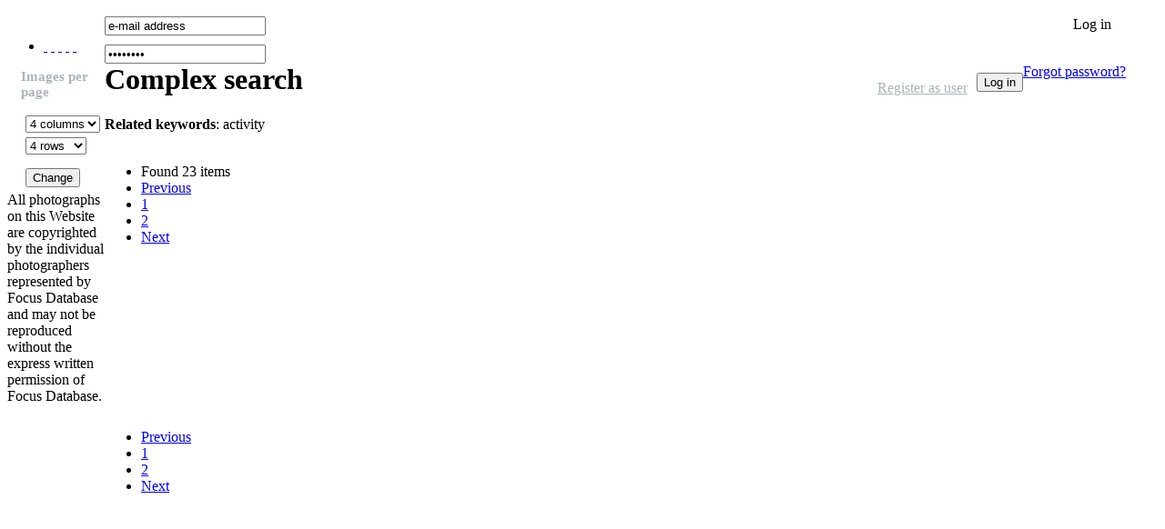

--- FILE ---
content_type: text/html
request_url: http://focus.ee/search?searchtype=simple&keyword=activity
body_size: 13692
content:
<!DOCTYPE html PUBLIC "-//W3C//DTD XHTML 1.0 Strict//EN" "http://www.w3.org/TR/xhtml1/DTD/xhtml1-strict.dtd">
<html xmlns="http://www.w3.org/1999/xhtml" xml:lang="en" lang="en">
<head>
<title>Focus.ee</title>
<meta http-equiv="Content-Type" content="text/html; charset=utf-8" />
	<meta http-equiv="imagetoolbar" content="false" />
	<meta name="Author" content="Wiseman Interactive" />
	<link rel="shortcut icon" type="image/ico" href="/static/imgs/favicon.ico" />
<script type="text/JavaScript" src="/static/js/default.js"></script>
	<script type="text/JavaScript" src="/static/js/validate.js"></script>
<script type="text/javascript" src="/static/js/jquery.js"></script>
<link href="/static/styles/default_1.11.css" rel="stylesheet" type="text/css" />
	<!--[if lt IE 6.9]>
	<style type="text/css">
	.col2c {height:600px;}
	</style>
	<![endif]-->
</head>
<body>

<table cellspacing="0" cellpadding="0" border="0">
	<tr>
		<td valign="top">

			<!-- logo, menyy, copy -->
         <div class="col1">
				<div class="logo" align="center">
					<a href="/" border="0"><img src="/static/imgs/logo.gif" width=112 height=38 border=0 alt=""></a>
         	</div><!--/logo -->
      	</div><!--/col1 -->

         <!-- menyytabel -->
            <!-- SUBMENU START -->
            <div class="menu">
<div class="menubtm">
<ul><li>
<a href="/front/search"  menyyrub title="Complex search" style="background:url(/static/files/048/menu_complex.gif);">&nbsp;</a>

		<a href="/front/categories"  menyyrub title="Categories" style="background:url(/static/files/080/menu_cat.gif);">&nbsp;</a>

		<a href="/front/favourites"  menyyrub title="Your Lightbox" style="background:url(/static/files/001/menu_lgtbox.gif);">&nbsp;</a>

		<a href="/front/recent"  menyyrub title="Recently added" style="background:url(/static/files/043/menu_added.gif);">&nbsp;</a>

		<a href="/front/contact"  menyyrub title="Contact us" style="background:url(/static/files/054/menu_contact.gif);">&nbsp;</a>

		</li></ul>
</div><!-- /menubtm -->
</div><!-- /menu -->
<!-- SUBMENU END -->

            <form name="per_page_form">
<input type="hidden" name="searchtype" value="simple" />
<div  style="padding-left:15px;">
	<h2 style="color:#abb5b6;font-size:15px;">Images per page</h2>
	<table width="100%"  border="0" cellspacing="5" cellpadding="0px">
	  <tr>
		<td><select name="cols" class="loginField w100">
        <option value="3" >3 columns</option>
        <option value="4" selected>4 columns</option>
        <option value="5" >5 columns</option>
        <option value="6" >6 columns</option>
        <option value="7" >7 columns</option>
        </select></td>
	  </tr>
	  <tr>
		<td><select name="rows" class="loginField w100">
        <option value="3" >3 rows</option>
        <option value="4" selected>4 rows</option>
        <option value="5" >5 rows</option>
        <option value="6" >6 rows</option>
        <option value="10" >10 rows</option>
        <option value="15" >15 rows</option>
        <option value="20" >20 rows</option>
        <option value="25" >25 rows</option>
        <option value="30" >30 rows</option>
        </select></td>
	  </tr>
	  <tr>
		<td style="padding-top:10px;"> <span class="btn_g"><span><input type="submit" value="Change"/></span></span>
</td>
	  </tr>
	</table>
</div>
</form>
<!-- menyytabeli lopp -->
         <!-- copytext -->
         <div class="copytext">
            All photographs on this Website
            are copyrighted by the individual
            photographers represented by
            Focus Database and may not be
            reproduced without the express
            written permission of Focus
            Database.
         </div>	<!-- /copytext -->
		</td>
		<td width="100%" valign="top">
				<div style="width:auto;margin:0px 35px 0px 0px;height:20px;padding:10px 0px 10px 0px;">
<script language="JavaScript" type="text/JavaScript">
			<!--
			function show_comment(check, id){
				if(document.all) {
					if (document.all(check+"_comment_"+id).className == "off"){
						show = "on";
					} else {
						show = "off";
					}
					document.all(check+"_comment_"+id).className = show;
				} else {
					if (document.getElementById(check+"_comment_"+id).className == "off"){
						show = "on";
					} else {
						show = "off";
					}
					document.getElementById(check+"_comment_"+id).className = show;
				}
			}
			//-->
			</script>
<form name="login_form" action="/login" method="post">
<input type="hidden" name="op" value="visitor_login"/>
<input type="hidden" name="url_before_login" value="/search"/>
<span style="float:right;" class="btn_gb"><span><a
style="color:#000000;text-decoration:none;" href="javascript:show_comment('show','send_to_friend')">&nbsp;&nbsp;&nbsp;&nbsp;Log in&nbsp;&nbsp;&nbsp;&nbsp;</a></span></span>

<span id="show_comment_send_to_friend" name="floating" class="off" title="floating" alt="floating">
       <input type="text" name="username" value="e-mail address" onclick="this.value=''" class="small" /><br />
          <input type="password" name="password" style="margin-top:10px;" value="Password" onclick="this.value=''" /><br/><a id="register" style="float:right;"href="/login/?op=newpass">Forgot password?</a>
		  <span class="btn_gb" style="float:right;margin-top:10px;"><span><input type="submit" value="Log in"/></span></span><br/>
		  </span>
<a style="color:#abb5b6;float:right;margin-right:10px;" id="forgotpassword" href="/login/?op=register">Register as user</a>

		</form>
</div><!-- musta kasti jenka -->
			<div class="col2"><div class="col2a"><div class="col2b"><div class="col2c">
			<!-- SELECT DISTINCT o.id, o.file_path, o.file_name, o.file_size, o.published, oi.res_x, o.object_name,
                  oi.width, oi.height, o.document_notes, o.edit_time, o.object_type_id, o.object_fileformat_id, o.rights_cat_id
                    FROM object AS o
                    LEFT JOIN object_image oi ON (o.id = oi.object_id)
                     WHERE o.published='1' AND o.keywords ~* E'(^|[ ,.:;\"\'\r\n])activity($|[ ,.:;\"\'\r\n])'
                    ORDER BY o.file_name LIMIT 16 OFFSET 0 -->
<script type="text/javascript">
<!--

function CheckSubmit() {
      var ok=true;

      if( !document.simple_index_form.obj_ids || GetCheckValue(document.simple_index_form.obj_ids)=='0' ) {
         alert('Please select some items!');
         ok = false;
      } else {
			document.simple_index_form.submit();
		}

      return ok;
   }
//-->
</script>

<h1>Complex search </h1>
      <div><b>Related keywords</b>: activity</div>
		<br/>

	<form name="simple_index_form" method="get" action="/search">

	<input type="hidden" name="searchtype" value="simple" />
<input type="hidden" name="keyword" value="activity" />
<input type="hidden" name="add_to_favourites" value="1" />
	<div class="pages">
	<ul class="clear">
        <li class="info">Found 23 items </li>
		<li class="prev"><a href="/front/search/?_page=2&amp;_count_all=23&amp;searchtype=simple&amp;keyword=activity"><span>Previous</span></a></li>
			<li class="no"><a href="/front/search/?_page=1&amp;_count_all=23&amp;searchtype=simple&amp;keyword=activity" class="active" title="1 - 16"><span>1</span></a></li>
			<li class="no"><a href="/front/search/?_page=2&amp;_count_all=23&amp;searchtype=simple&amp;keyword=activity" title="17 - 23"><span>2</span></a></li>
			<li class="next"><a href="/front/search/?_page=2&amp;_count_all=23&amp;searchtype=simple&amp;keyword=activity"><span>Next</span></a></li>
			</ul>
   <div class="clears">&nbsp;</div>
</div>
<div class="listing01">
	<table cellpadding="0" cellspacing="0" width="100%">
<!-- START rida -->
		<tr>
		<td>
				<div class="a" style="padding:0 0 20px 0">
					<table cellpadding="0" cellspacing="0"><tr><td><a href="/front/search/oid-24193/?searchtype=simple&amp;keyword=activity&amp;offset=1"><img src="/static/preview/image/sport/01/t_1kv00025.jpg" alt="" /></a></td></tr></table>
					</div>
			</td>
		<td>
				<div class="a" style="padding:0 0 20px 0">
					<table cellpadding="0" cellspacing="0"><tr><td><a href="/front/search/oid-24194/?searchtype=simple&amp;keyword=activity&amp;offset=2"><img src="/static/preview/image/various_activities/00/t_1kv00026.jpg" alt="" /></a></td></tr></table>
					</div>
			</td>
		<td>
				<div class="a" style="padding:0 0 20px 0">
					<table cellpadding="0" cellspacing="0"><tr><td><a href="/front/search/oid-24195/?searchtype=simple&amp;keyword=activity&amp;offset=3"><img src="/static/preview/image/various_activities/07/t_1kv00027.jpg" alt="" /></a></td></tr></table>
					</div>
			</td>
		<td>
				<div class="a" style="padding:0 0 20px 0">
					<table cellpadding="0" cellspacing="0"><tr><td><a href="/front/search/oid-24196/?searchtype=simple&amp;keyword=activity&amp;offset=4"><img src="/static/preview/image/lifestyle/01/t_1kv00028.jpg" alt="" /></a></td></tr></table>
					</div>
			</td>
		</tr>
<!-- END rida -->
<!-- START rida -->
		<tr>
		<td>
				<div class="a" style="padding:0 0 20px 0">
					<table cellpadding="0" cellspacing="0"><tr><td><a href="/front/search/oid-24198/?searchtype=simple&amp;keyword=activity&amp;offset=5"><img src="/static/preview/image/people/01/t_1kv00030.jpg" alt="" /></a></td></tr></table>
					</div>
			</td>
		<td>
				<div class="a" style="padding:0 0 20px 0">
					<table cellpadding="0" cellspacing="0"><tr><td><a href="/front/search/oid-24199/?searchtype=simple&amp;keyword=activity&amp;offset=6"><img src="/static/preview/image/people/09/t_1kv00031.jpg" alt="" /></a></td></tr></table>
					</div>
			</td>
		<td>
				<div class="a" style="padding:0 0 20px 0">
					<table cellpadding="0" cellspacing="0"><tr><td><a href="/front/search/oid-24200/?searchtype=simple&amp;keyword=activity&amp;offset=7"><img src="/static/preview/image/people/09/t_1kv00032.jpg" alt="" /></a></td></tr></table>
					</div>
			</td>
		<td>
				<div class="a" style="padding:0 0 20px 0">
					<table cellpadding="0" cellspacing="0"><tr><td><a href="/front/search/oid-24201/?searchtype=simple&amp;keyword=activity&amp;offset=8"><img src="/static/preview/image/dance/06/t_1kv00033.jpg" alt="" /></a></td></tr></table>
					</div>
			</td>
		</tr>
<!-- END rida -->
<!-- START rida -->
		<tr>
		<td>
				<div class="a" style="padding:0 0 20px 0">
					<table cellpadding="0" cellspacing="0"><tr><td><a href="/front/search/oid-24202/?searchtype=simple&amp;keyword=activity&amp;offset=9"><img src="/static/preview/image/various_activities/07/t_1kv00034.jpg" alt="" /></a></td></tr></table>
					</div>
			</td>
		<td>
				<div class="a" style="padding:0 0 20px 0">
					<table cellpadding="0" cellspacing="0"><tr><td><a href="/front/search/oid-24203/?searchtype=simple&amp;keyword=activity&amp;offset=10"><img src="/static/preview/image/people/09/t_1kv00035.jpg" alt="" /></a></td></tr></table>
					</div>
			</td>
		<td>
				<div class="a" style="padding:0 0 20px 0">
					<table cellpadding="0" cellspacing="0"><tr><td><a href="/front/search/oid-24204/?searchtype=simple&amp;keyword=activity&amp;offset=11"><img src="/static/preview/image/lifestyle/01/t_1kv00036.jpg" alt="" /></a></td></tr></table>
					</div>
			</td>
		<td>
				<div class="a" style="padding:0 0 20px 0">
					<table cellpadding="0" cellspacing="0"><tr><td><a href="/front/search/oid-24205/?searchtype=simple&amp;keyword=activity&amp;offset=12"><img src="/static/preview/image/sport/08/t_1kv00037.jpg" alt="" /></a></td></tr></table>
					</div>
			</td>
		</tr>
<!-- END rida -->
<!-- START rida -->
		<tr>
		<td>
				<div class="a" style="padding:0 0 20px 0">
					<table cellpadding="0" cellspacing="0"><tr><td><a href="/front/search/oid-24206/?searchtype=simple&amp;keyword=activity&amp;offset=13"><img src="/static/preview/image/lifestyle/00/t_1kv00038.jpg" alt="" /></a></td></tr></table>
					</div>
			</td>
		<td>
				<div class="a" style="padding:0 0 20px 0">
					<table cellpadding="0" cellspacing="0"><tr><td><a href="/front/search/oid-24208/?searchtype=simple&amp;keyword=activity&amp;offset=14"><img src="/static/preview/image/sport/05/t_1kv00040.jpg" alt="" /></a></td></tr></table>
					</div>
			</td>
		<td>
				<div class="a" style="padding:0 0 20px 0">
					<table cellpadding="0" cellspacing="0"><tr><td><a href="/front/search/oid-18836/?searchtype=simple&amp;keyword=activity&amp;offset=15"><img src="/static/preview/image/sport/05/t_2jj00005.jpg" alt="" /></a></td></tr></table>
					</div>
			</td>
		<td>
				<div class="a" style="padding:0 0 20px 0">
					<table cellpadding="0" cellspacing="0"><tr><td><a href="/front/search/oid-18837/?searchtype=simple&amp;keyword=activity&amp;offset=16"><img src="/static/preview/image/lifestyle/08/t_2jj00006.jpg" alt="" /></a></td></tr></table>
					</div>
			</td>
		</tr>
<!-- END rida -->
</table>
</div>


	<div class="pages">
	<ul class="clear">
        <li class="prev"><a href="/front/search/?_page=2&amp;_count_all=23&amp;searchtype=simple&amp;keyword=activity"><span>Previous</span></a></li>
			<li class="no"><a href="/front/search/?_page=1&amp;_count_all=23&amp;searchtype=simple&amp;keyword=activity" class="active" title="1 - 16"><span>1</span></a></li>
			<li class="no"><a href="/front/search/?_page=2&amp;_count_all=23&amp;searchtype=simple&amp;keyword=activity" title="17 - 23"><span>2</span></a></li>
			<li class="next"><a href="/front/search/?_page=2&amp;_count_all=23&amp;searchtype=simple&amp;keyword=activity"><span>Next</span></a></li>
			</ul>
   <div class="clears">&nbsp;</div>
</div>
</form>

</div><!--col2c --></div><!--col2b --></div><!--col2a --></div><!--col2 -->
      </td>
	</tr>
   <tr>
		<td height="40" colspan="4">&nbsp;</td>
	</tr>
</table>

</body>
</html>
 <!-- PAGE GENERATED IN 0.30 seconds -->